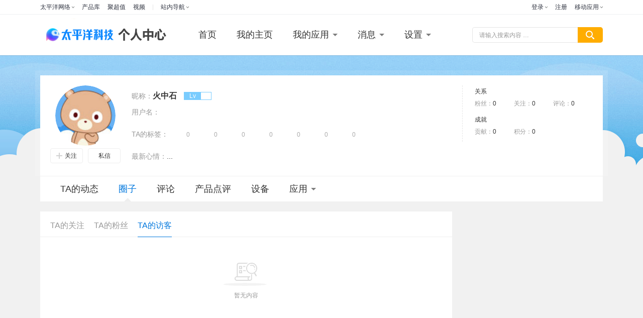

--- FILE ---
content_type: application/javascript
request_url: https://js.3conline.com/pconline/2017/usercenter/js/friend.js
body_size: 12659
content:
/* lazy http://zzsvn.pcauto.com.cn/svn/doc/javascript/%cd%bc%c6%ac%b0%b4%d0%e8%bc%d3%d4%d8/lazy.js */
var Lazy={eCatch:{},eHandle:0,isFunction:function(a){return Object.prototype.toString.call(a)==="[object Function]"},addEvent:function(c,b,a){if(c.addEventListener){c.addEventListener(b,a,false)}else{c.attachEvent("on"+b,a)}this.eCatch[++this.eHandle]={handler:a};return this.eHandle},removeEvent:function(c,b,a){if(c.addEventListener){c.removeEventListener(b,this.eCatch[a].handler,false)}else{c.detachEvent("on"+b,this.eCatch[a].handler)}},$$:function(a){return(typeof(a)=="object")?a:document.getElementById(a)},converNodeToArray:function(b){var f=[];try{f=Array.prototype.slice.call(b,0)}catch(d){for(var c=0,a=b.length;c<a;c++){f.push(b[c])}}return f},each:function(d,c){for(var b=0,a=d.length;b<a;b++){c.call(d[b],b,d[b])}},create:function(e){var c=this;e.loading=false;e.timmer=undefined;e.time_act=0;e.delay=e.delay||100;e.delay_tot=e.delay_tot||1000;e.imgList=[];this.imgLoad=e.imgLoad;var a=e.lazyId,d=[];a=(typeof a)=="string"?[].concat(a):a;c.each(a,function(g,f){var h=document.getElementById(f);if(!h){return}var j;if(document.querySelectorAll){j=document.querySelectorAll("#"+f+" img")}else{j=h.getElementsByTagName("img")}d=d.concat(j&&c.converNodeToArray(j))});c.each(d,function(g,f){if(f.getAttribute(e.trueSrc)){e.imgList.push(f)}});e.imgCount=e.imgList.length;if(e.jsList){e.jsCount=e.jsList.length;for(var b=0;b<e.jsCount;b++){e.jsList[b].oDom=(typeof(e.jsList[b].id)=="object")?e.jsList[b].id:document.getElementById(e.jsList[b].id)}}else{e.jsList=[];e.jsCount=0}this.init(e);return e},checkPhone:function(a){if(a.indexOf("android")>-1||a.indexOf("iphone")>-1||a.indexOf("ipod")>-1||a.indexOf("ipad")>-1){this.isPhone=true}else{this.isPhone=false}},checkLazyLoad:function(a){if(a.indexOf("opera mini")>-1){return false}else{return true}},init:function(b){if(b.unNeedListen){this.loadOnce(b);return}if(b.imgCount==0&&b.jsCount==0){return}var a=navigator.userAgent.toLowerCase();if(this.checkLazyLoad(a)){this.checkPhone(a);b.e1=this.addEvent(window,"scroll",this.load(b));b.e2=this.addEvent(window,"touchmove",this.load(b));b.e3=this.addEvent(window,"touchend",this.load(b));this.loadTime(b)}else{this.loadOnce(b)}},destory:function(a){a.imgCount=[];a.e1=this.addEvent(window,"scroll",this.load(a));a.e2=this.addEvent(window,"touchmove",this.load(a));a.e3=this.addEvent(window,"touchend",this.load(a))},getYGetBound:function(b,a){var c=b.getBoundingClientRect().top||0;return c==0?null:(c+a)},getYOffSet:function(a){var b=0;while(a.offsetParent){b+=a.offsetTop;a=a.offsetParent}return b==0?null:b},getHideY:function(c,b,a){while(c&&c!==document){var d=b(c,a);if(d!=null){return d}c=c.parentNode}return 0},getY:function(b,c){var a;if(!b){return}if(b.getBoundingClientRect){a=this.getHideY(b,this.getYGetBound,c)}else{a=this.getHideY(b,this.getYOffSet)}return a},load:function(a){return function(){if(a.loading==true){return}a.loading=true;if(a.time_act&&((1*new Date()-a.time_act)>a.delay_tot)){a.timmer&&clearTimeout(a.timmer);Lazy.loadTime(a)}else{a.timmer&&clearTimeout(a.timmer);a.timmer=setTimeout(function(){Lazy.loadTime(a)},a.delay)}a.loading=false}},setSrc:function(e,a){var b=this;var d=e.getAttribute(a),c=new Image();c.onload=function(){e.setAttribute("src",d);e.removeAttribute(a);if(b.imgLoad){b.imgLoad.call(e,e,c.width,c.height)}};c.src=d},setJs:function(js){Lazy.isFunction(js)?js.call(this):eval(js)},loadTime:function(b){b.time_act=1*new Date();var e,h,c;if(this.isPhone){e=window.screen.height;h=window.scrollY;c=h+e}else{e=document.documentElement.clientHeight||document.body.clientHeight;h=Math.max(document.documentElement.scrollTop,document.body.scrollTop);c=e+h}b.offset=b.offset||e;b.preOffset=b.preOffset||e;if(b.imgCount){var k=[];for(var f=0;f<b.imgCount;f++){var g=b.imgList[f],l;var l=this.getY(g,h);if(l>(h-b.preOffset)&&l<(c+b.offset)){if(l>h&&l<c){this.setSrc(g,b.trueSrc)}else{k.push(g)}b.imgList.splice(f,1);f--;b.imgCount--}}var a=k.length;if(a){for(var f=0;f<a;f++){var g=k[f];this.setSrc(g,b.trueSrc)}}}if(b.jsCount){for(var f=0;f<b.jsCount;f++){var d=b.jsList[f];var j=this.getY(d.oDom,h);if(j<(c+b.offset)){this.setJs.call(d.oDom,d.js);b.jsList.splice(f,1);f--;b.jsCount--}}}if(b.imgCount==0&&b.jsCount==0){this.removeEvent(window,"scroll",b.e1);this.removeEvent(window,"touchmove",b.e2);this.removeEvent(window,"touchend",b.e3)}},loadOnce:function(d){for(var b=0;b<d.imgCount;b++){var a=d.imgList[b];this.setSrc(a,d.trueSrc)}if(d.jsList){for(var b=0;b<d.jsCount;b++){var c=d.jsList[b];this.setJs.call(c.oDom,c.js)}}}};
var PCDialog = {
	title: "提示",
	content: "内容",
	width: "400",
	height: "200",
	isTab:false,
	css: "",
	inited: false,
	drawing: false,
	callbackFn: null,
	initPage: function(){

		try{
			document.body.removeChild(document.getElementById('iframeTop'));
			document.body.removeChild(document.getElementById('floatBoxBg'));
			document.body.removeChild(document.getElementById('floatBox'));
		}catch(e){};
			var temp_float=new String();

			temp_float = '<div id="floatBoxBg" style="height:' + jQuery(document).height() + 'px;filter:alpha(opacity=0);opacity:0;"></div>';
			temp_float += '<iframe id="iframeTop" frameborder="0" allowTransparency="true" style="background:none"></iframe><div id="floatBox" class="floatBox">';
			temp_float += '<div class="floatTitle"><h4></h4><span class="floatCloseBtn"></span></div>';
			temp_float += '<div class="floatContent"></div>';
			temp_float += "</div>";

			jQuery("body").append(temp_float);

			jQuery("#floatBox").jqDrag(".floatTitle");
			jQuery("#floatBox .floatTitle .floatCloseBtn").bind("click",function(event){event.stopPropagation();PCDialog.hide();});
			this.inited=true;

	},
	open: function(title,content,width,height,callback,css,istab){
		this.title = title;
		if(typeof(content)=="string")this.content = content;
		if(typeof(width)=="string")this.width = width;
		if(typeof(height)=="string")this.height = height;
		if(typeof(callback)=="function")this.callbackFn = callback;
		if(typeof(css)=="string")this.css = css;
				if(!css)this.css = "";
		if(typeof(istab)=="boolean")this.istab = istab;
				if(!istab)this.istab = false;
		if(document.all && document.readyState != "complete") return;
		this.show();
	},
	show: function(){

		this.initPage();


		jQuery("#floatBox .floatTitle h4").html(this.title);
		var contentType = this.content.substring(0,this.content.indexOf(":"));
		var content = this.content.substring(this.content.indexOf(":")+1,this.content.length);
		//jQuery("#floatBox .floatContent").find("iframe:eq(0)").attr("src","about:blank");
		switch(contentType){
		  case "url":
			  var content_array=content.split("?");
			  jQuery("#floatBox .floatContent").ajaxStart(function(){
				jQuery(this).html("loading...");
			  });
			  jQuery.ajax({
				type:content_array[0],
				url:content_array[1],
				data:content_array[2],
				  error:function(){
					jQuery("#floatBox .floatContent").html("error...");
				  },
				success:function(html){
				  jQuery("#floatBox .floatContent").html(html);
				}
			  });
			  break;
		  case "text":
			jQuery("#floatBox .floatContent").html(content);
			break;
		  case "id":
			jQuery("#floatBox .floatContent").html(jQuery("#"+content+"").html());
			break;
		  case "iframe":
			var fixH = 42;
			if(this.istab){
				fixH = 14;
			}
			var addH=this.title===""?45:0;
			jQuery("#floatBox .floatContent").html("<iframe src=\""+content+"\"  name=\"floatIframe\"width="+parseInt(this.width)+" height=\""+(parseInt(this.height)+addH-fixH)+"\" scrolling=\"no\" frameborder=\"0\" marginheight=\"0\" marginwidth=\"0\"></iframe>");
			if(!!window.ActiveXObject&&!window.XMLHttpRequest){document.frames('floatIframe').location.reload(); }
			break;

		  default:
			jQuery("#floatBox .floatContent").html(content);
			break;
		}
		jQuery("#floatBoxBg").show();
		jQuery("#floatBox").show();

		jQuery("#floatBoxBg").animate({opacity:"0.5"},"normal");
		jQuery("#floatBox .bgFilter").css("height",(this.height-10));
		jQuery("#floatBox").attr("class","floatBox "+this.css);
		jQuery("#floatBox").css({width:this.width+"px",height:this.height+"px"});
		jQuery("#floatBox").css("left",((jQuery(document.body).width())/2-(parseInt(jQuery("#floatBox").width())/2))+"px");
		jQuery("#floatBox").css("top",(getScreenHeight()-(parseInt(jQuery("#floatBox").height())/1.6))+"px");
		jQuery("#floatBox").fadeIn();
	},
	close:function(){
		try{
		  jQuery('#floatBox .floatTitle .floatCloseBtn').trigger('click');
		}catch(err){}
	},
	isOpen:function(){
		try{
			if(!this.inited){
				return false;
			}
			return new Number(jQuery("#floatBoxBg").css("opacity")) > 0;
		}catch(err){
			return false;
		}
	},
	hide: function(){
	  if(typeof(this.callbackFn)=="function") this.callbackFn();
	  jQuery("#floatBoxBg").hide();
	  jQuery("#floatBox").hide();
	}
}
function getScreenHeight(){
	var h = 0;
	if(typeof(document.documentElement.scrollTop)!="undefinded" && document.documentElement.scrollTop>0){
		h = document.documentElement.scrollTop;
	}else if(typeof(document.body.scrollTop)!="undefinded" && document.body.scrollTop>0){
		h = document.body.scrollTop;
	}
	return (window.screen.availHeight)/2+h;
}

(function($){
	$.fn.jqDrag=function(h){return i(this,h,'d');};
	$.fn.jqResize=function(h){return i(this,h,'r');};
	$.jqDnR={dnr:{},e:0,
	drag:function(v){
	if(M.k == 'd')E.css({left:M.X+v.pageX-M.pX,top:M.Y+v.pageY-M.pY});
	else E.css({width:Math.max(v.pageX-M.pX+M.W,0),height:Math.max(v.pageY-M.pY+M.H,0)});
	return false;},
	stop:function(){E.css('opacity',M.o);$(document).unbind('mousemove',J.drag).unbind('mouseup',J.stop);}
	};
	var J=$.jqDnR,M=J.dnr,E=J.e,
	i=function(e,h,k){return e.each(function(){h=(h)?$(h,e):e;
	h.bind('mousedown',{e:e,k:k},function(v){var d=v.data,p={};E=d.e;
	// attempt utilization of dimensions plugin to fix IE issues
	if(E.css('position') != 'relative'){try{E.position(p);}catch(e){}}
	M={X:p.left||f('left')||0,Y:p.top||f('top')||0,W:f('width')||E[0].scrollWidth||0,H:f('height')||E[0].scrollHeight||0,pX:v.pageX,pY:v.pageY,k:d.k,o:E.css('opacity')};
	E.css({opacity:0.8});$(document).mousemove($.jqDnR.drag).mouseup($.jqDnR.stop);
	return false;
	});
	});},
	f=function(k){return parseInt(E.css(k))||false;};
})(jQuery);

function getScreenHeight() {
	var a = 0;
	if (typeof(document.documentElement.scrollTop) != "undefinded" && document.documentElement.scrollTop > 0) {
		a = document.documentElement.scrollTop
	} else {
		if (typeof(document.body.scrollTop) != "undefinded" && document.body.scrollTop > 0) {
			a = document.body.scrollTop
		}
	}
	return (window.screen.availHeight) / 2 + a
}(function(e) {
	e.fn.jqDrag = function(f) {
		return b(this, f, "d")
	};
	e.fn.jqResize = function(f) {
		return b(this, f, "r")
	};
	e.jqDnR = {
		dnr: {},
		e: 0,
		drag: function(f) {
			if (g.k == "d") {
				d.css({
					left: g.X + f.pageX - g.pX,
					top: g.Y + f.pageY - g.pY
				})
			} else {
				d.css({
					width: Math.max(f.pageX - g.pX + g.W, 0),
					height: Math.max(f.pageY - g.pY + g.H, 0)
				})
			}
			return false
		},
		stop: function() {
			d.css("opacity", g.o);
			e(document).unbind("mousemove", a.drag).unbind("mouseup", a.stop)
		}
	};
	var a = e.jqDnR,
		g = a.dnr,
		d = a.e,
		b = function(j, i, f) {
			return j.each(function() {
				i = (i) ? e(i, j) : j;
				i.bind("mousedown", {
					e: j,
					k: f
				}, function(h) {
					var m = h.data,
						l = {};
					d = m.e;
					if (d.css("position") != "relative") {
						try {
							d.position(l)
						} catch (k) {}
					}
					g = {
						X: l.left || c("left") || 0,
						Y: l.top || c("top") || 0,
						W: c("width") || d[0].scrollWidth || 0,
						H: c("height") || d[0].scrollHeight || 0,
						pX: h.pageX,
						pY: h.pageY,
						k: m.k,
						o: d.css("opacity")
					};
					d.css({
						opacity: 1
					});
					e(document).mousemove(e.jqDnR.drag).mouseup(e.jqDnR.stop);
					return false
				})
			})
		},
		c = function(f) {
			return parseInt(d.css(f)) || false
		}
})(jQuery);



/*
*****
设定PCDialogTip  callback 关闭按钮，确定按钮都执行，之后关闭弹窗
				 okActionFn 点击确定按钮弹窗关闭后再执行

设定PCDialogWarn callback 只在点击确定按钮并且弹窗关闭后执行，关闭和取消（终止）只关闭弹窗
*****

*/


window.PCDialogTip = function(title,content,cb){
	var html = '';
	var text = typeof content == 'string'?content:content.text
	var okTxt = typeof content != 'string' && content.okTxt ?content.okTxt:'确定'

	html = '<div class="info">'+
			'<i class="hok"></i>'+
			'<span class="info-content">'+ text + '</span>'+
		'</div>'+
		'<div class="bottom">'+
			'<span class="btn btn-blue btn-ok" onclick="PCDialog.close();PCDialogTip.okActionFn && PCDialogTip.okActionFn();">'+ okTxt +'</span>'+
		'</div>';
	jQuery("#floatBoxBg").stop();
	jQuery("#floatBox").stop();
	PCDialog.open(title,'text:'+html,'350','202');
	PCDialog.callbackFn = null;
	PCDialogTip.okActionFn = null;
	if(content.okActionFn){
		PCDialogTip.okActionFn = content.okActionFn;
	}
	if(cb){
		PCDialog.callbackFn = cb;

	}

};


window.PCDialogWarn = function(content,cb){
	var text = typeof content == 'string'?content:content.text
	var okTxt = (typeof content != 'string' && content.okTxt )?content.okTxt:'确定'
	var cancelTxt = (typeof content != 'string' && content.cancelTxt )?content.cancelTxt:'取消'
	var html = '<div class="info">'+
					'<i class="hok"></i>'+
					'<span class="info-content">'+ text + '</span>'+
				'</div>'+
				'<div class="bottom">'+
					(text.indexOf('绑定邮箱') > -1?'<a class="btn btn-blue" target="_parent" href="//my.pconline.com.cn/passport/edit_email.jsp">绑定邮箱</a>':'' )+
					'<span class="btn btn-blue btn-ok" onclick="PCDialog.close();PCDialogWarn.callbackFn && PCDialogWarn.callbackFn();">'+ okTxt +'</span>'+
					'<span class="btn btn-white btn-cal" onclick="PCDialog.close()">'+ cancelTxt +'</span>'+
				'</div>';
	jQuery("#floatBoxBg").stop();
	jQuery("#floatBox").stop();
	PCDialog.open('提示','text:'+html,'350','202');
	PCDialog.callbackFn = null;
	PCDialogWarn.callbackFn = null;

	if(cb){
		PCDialogWarn.callbackFn = cb;

	}

};

(function() {
	//替换tab.scroll的图片
	window.replceSrc = function(target, type) {
		if (target && target.getElementsByTagName("img")) {
			var imgs = target.getElementsByTagName("img");

			if (!imgs) return;

			for (var i = 0, len = imgs.length; i < len; i++) {
				var img = imgs[i];

				if (img.getAttribute(type) && !img.getAttribute('loaded')) {
					img.src = img.getAttribute(type);
					img.setAttribute('loaded', 'true')
				}
			}
		}
	}

	// 伪下拉
	window.dropFn = function(drop){

		var drop = drop;
		var $drop = $(drop);
		var hd = $drop.find('.drop-hd'),bd = $drop.find('.drop-bd');
		var bind = hd.attr('bind');
		var hdTit = hd.find('.drop-tit');

		$drop.bind(bind?bind:'mouseenter',function(){

			bd.show();
			$drop.addClass('active');

		});

		if(hdTit.length){

			bd.on('click','li',function(){
				hdTit.html($(this).html());
				$drop.attr({'value':$(this).attr('value')}) ;
				bd.hide();
				$drop.removeClass('active');
				drop.onchange && drop.onchange();
			});
		}

		$drop.bind('mouseleave',function(){
			bd.hide();
			$drop.removeClass('active');

		})

	}

	$('.drop').each(function(){
		dropFn(this);
	})

	/**
	 * 全局滚动图JS
	 * notbind 为取消绑定
	 */
	$('#Jwrap .slide-pic').each(function(i) {
		var $this = $(this);

		//图片滚动hover的时候出现箭头
		$this.bind('mouseenter', function() {
			$this.addClass('slide-pic-hover');
		});

		$this.bind('mouseleave', function() {
			$this.removeClass('slide-pic-hover');
		});

		var relaid = $this.attr('relaid');
		var control = relaid ? $('#' + relaid + ' .item') : $this.find('.circle-ctrl .item').length?$this.find('.circle-ctrl .item'):false;

		if (typeof $this.attr('notbind') == 'undefined') {
			new Slide.scroll({
				target: $this.find('.slide-wrap li'),
				prevBtn: $this.find('.prev'),
				nextBtn: $this.find('.next'),
				merge: false,
				control: control,
				autoPlay: $this.attr('autoplay') == undefined ? false : true,
				stay: 3500,
				onchange: function(i) {
					replceSrc(this.target[this.curPage], 'src2');
				}
			});
		}
	})

	/**
	 * 全局tabJS
	 * notbind 为取消绑定
	 */
	$('#Jwrap .tab').each(function(i) {
		var $this = $(this);


		var relaid = $this.attr('relaid');
		var control = relaid ? $('#' + relaid + ' .item') : $this.find('.control .item').length?$this.find('.control .item'):false;

		if (typeof $this.attr('notbind') == 'undefined') {
			new Slide({
				target: $this.find('.tab-wrap .pannel'),
				prevBtn: $this.find('.prev'),
				nextBtn: $this.find('.next'),
				effect:'base',
				link:true,
				action:$this.attr('bind')?$this.attr('bind'):'mouseenter',
				control: control,
				autoPlay: $this.attr('autoplay') == undefined ? false : true,
				stay: 3500,
				onchange: function(i) {
					replceSrc(this.target[this.curPage], 'src2');

				}
			});
		}
	})
	/**
	 * 侧边跟随滚动
	 * 需要滑块在右侧中间位置则需要 bind 右侧外层容器
	 */

	var JfixBox=$('#JfixBox'),JfixBoxWrap=$('#JfixRightWrap')[0],Jwrap=$('#Jwrap')[0],Jfix;
		if (JfixBox.length) {

			var fixBind = JfixBoxWrap.getAttribute('bind');
			if(typeof fixBind != 'undefined'){
				fixBind = $('#'+fixBind)[0];
			}

			$(window).on('scroll load',function(){

				if(fixBind){

					Jfix = fixBind.getBoundingClientRect().bottom;
				} else{

					Jfix = JfixBoxWrap.getBoundingClientRect().top;
				}

				if(Jfix<0){

					JfixBox.addClass('fix-top');
					var JfixBoxH = JfixBox.height();
					JfixBoxWrap.style.height = JfixBoxH + 'px';
					var cross = Jwrap.getBoundingClientRect().bottom - JfixBoxH - 20;

					if(cross<0){

						JfixBox.css({'top': cross});
					} else{
						JfixBox.css({'top': 0});
					}

				} else{
					JfixBox.removeClass('fix-top');
					JfixBox.css({'top': 'auto'});
				}



			})
		}

	//全局提示弹框
	$.fn.gTipShow=function(settings,callback){
		var style=$.extend({
			position:'fixed',//absolute or fixed
			top:'50%',//50%即居中，将应用负边距计算，溢出不予考虑了。
			left:'50%',
			opacity:1,
			marginTop:-$(this).outerHeight()/2,
			marginLeft:-$(this).outerWidth()/2,
			zIndex:9999,
			display:'block'
			}, settings || {});
			var $this=$(this);
			$this.css(style);
			$this.animate({opacity:0,marginTop:-100},2000,function(){
				$this.hide();
				callback && callback();
		});
	};

	window.gTip = function(msg,relative,type,callback){
		// relative 容器（jq对象 或  id） 容器本身的position不是static

		var html = '<div class="gTip"><i class="icon icon-'+ type +'"></i>'+ msg +'</div>'
		var $tip = $(html);
		if(relative){
			relative = typeof relative == 'string'?$('#'+relative):relative;
			relative.append($tip);
			$tip.gTipShow({position:'absolute'},callback);
		} else{
			$('body').append($tip);
			$tip.gTipShow({position:'fixed'},callback);
		}


	}

	//针对有固定大小外层(不可浮动)包住一张未知尺寸的图片的自适应水平垂直居中
	window.adjustImg = function (imgD) {


		var img = new Image();
		img.onload = function(){
			var w = img.width,
				h = img.height;

			var maxWidth = imgD.parentNode.offsetWidth,
				maxHeight = imgD.parentNode.offsetHeight;
			if (w < maxWidth && h < maxHeight) {
				imgD.width = maxWidth;
				imgD.height = maxWidth * (h / w);

				if (w > h) {

					imgD.style.height = 'auto';
					imgD.style.width = '100%';
					imgD.style.paddingTop = (maxHeight - imgD.height>0?maxHeight - imgD.height:0) / 2 + 'px';
				} else {
					imgD.style.height = '100%';
					imgD.style.width = 'auto';
				}

			} else {
				if (maxWidth / maxHeight <= w / h) {
					imgD.width = maxWidth;
					imgD.height = maxWidth * (h / w);
					imgD.style.paddingTop = (maxHeight - imgD.height>0?maxHeight - imgD.height:0) / 2 + 'px';
				} else {
					imgD.width = maxHeight * (w / h);
					imgD.height = maxHeight;
				}
			}
			imgD.onload = null;
		}

		img.src = imgD.src;

	}


	var lazyCon = $("#Jbody")[0];
	if (lazyCon.lazyLoad) {
		Lazy.destory(lazyCon.lazyLoad);
	}
	lazyCon.lazyLoad = Lazy.create({
		lazyId: "Jbody",
		trueSrc: '#src',
		offset: 500,
		delay: 100,
		delay_tot: 1000
	});
	Lazy.init(lazyCon.lazyLoad);
})();

function getStrLen(str){
	return str.replace(/[^\x00-\xff]/g,"**").length;
}

function getStrByLen(str,maxLen){

	var myLen = 0;

	for (var i = 0; (i < str.length) && (myLen <= maxLen * 2); i++) {
		if (str.charCodeAt(i) > 0 && str.charCodeAt(i) < 128)
			myLen++;
		else
			myLen += 2;
	}

	if (myLen > maxLen * 2) {
		return str.substring(0, i-1);
	} else{
		return str;
	}
}


function getEmot(html){

	// 转换表情图代码为图片
	var reg = new RegExp("\\[(em\\d{3})\\]","ig");
	return html.replace(reg, '<img src="'+ g_config.UC_ROOT +'/template/online/images/emot/$1.gif">');
}


function HTMLEncode(input) {
	var converter = document.createElement("DIV");
	converter.innerText = input;
	var output = converter.innerHTML;
	converter = null;
	return output;
}

function HTMLDecode(input) {
	var converter = document.createElement("DIV");
	converter.innerHTML = input;
	var output = converter.innerText;
	converter = null;
	return output;
}


function getUserLogo(logoUrl ,id, size){
	try{
		var uid = id +''; //需要转换为字符串才能截取
		var path = '/';
		for(var i=0,s=uid.length;i<s;i++){
			var k = (i+2)<=s?(i+2):(i+1);
			path += uid.substring(i, k) +"/";
			i++;
		}
		path = path+uid+'_'+(size?size:'50x50')+'?'+new Date().getTime();
		return logoUrl + path;
	}catch(e){
		return '';
	}
}

/// <summary>
/// 格式化显示日期时间
/// </summary>
/// <param name="x">待显示的日期时间，例如new Date()</param>
/// <param name="y">需要显示的格式，例如yyyy-MM-dd hh:mm:ss</param>

function date2str(date,fmt)
{
  var o = {
	"M+" : date.getMonth()+1,                 //月份
	"d+" : date.getDate(),                    //日
	"h+" : date.getHours(),                   //小时
	"m+" : date.getMinutes(),                 //分
	"s+" : date.getSeconds(),                 //秒
	"q+" : Math.floor((date.getMonth()+3)/3), //季度
	"S"  : date.getMilliseconds()             //毫秒
  };
  if(/(y+)/.test(fmt))
	fmt=fmt.replace(RegExp.$1, (date.getFullYear()+"").substr(4 - RegExp.$1.length)); //格式化年份
  for(var k in o) //循环获取上面定义的月、日、小时等，格式化对应的数据。
	if(new RegExp("("+ k +")").test(fmt))
  fmt = fmt.replace(RegExp.$1, (RegExp.$1.length==1) ? (o[k]) : (("00"+ o[k]).substr((""+ o[k]).length)));
  return fmt;
}


	//0 冇关系
	//1 我关注的人
	//2 我的粉丝
	//3 互相关注

var friendTool = {

	addFocus:function(userId,userName,callback){


		if(g_config.LOGIN_ID == 0){

			PCDialogTip("提示","请先登录。"); return;
		}
		if(userId == g_config.LOGIN_ID) {
			PCDialogTip("提示","不能对自己操作。"); return;
		}
		$.post(g_config.url_focus+"?req_enc=utf-8",
		{
			act:"add",
			accountId:g_config.LOGIN_ID,
			friendId:userId
		},
		function(data) {
			eval("result = " + data);
			if(result.code==0){
				callback && callback();
			}
			if(result.code!=0){
				PCDialogTip('提示',result.message)
			}
		});
	},
	isHisFocus:function(userId,userName){

		$.post(g_config.url_focus+'?act=isHisFocus&callback=?',
		{
			act:"add",
			name:data.name,
			accountId:g_config.LOGIN_ID,
			friendId:userId
		},
		function(data) {
			return data;
		});
	},
	sendMessage:function(userId,userName){
		if(g_config.LOGIN_ID == 0){

			PCDialogTip("提示","请先登录。"); return;
		}
		if(userId == g_config.LOGIN_ID) {
			PCDialogTip("提示","不能对自己操作。"); return;
		}

		//发送短消息
		this.sendMessage.success = function(){
			PCDialog.hide();
			gTip('发送成功',null,'ok')
		}
		PCDialog.open('发私信',"iframe:"+g_config.url_sendMsg+"?accountId="+userId+"&callback=friendTool.sendMessage.success","530","300");
	},
	deleteFocus:function(userId,userName,callback){
		var msg = '<p>确定取消对<span class="fc-blue">“<span class="user-name">'+ userName +'</span>”</span>的关注?</p>';
		PCDialogWarn(msg,function(){
			//删除关注
			if(g_config.LOGIN_ID == 0){

				PCDialogTip("提示","请先登录。"); return;
			}
			if(userId == g_config.LOGIN_ID) {
				PCDialogTip("提示","不能对自己操作。"); return;
			}

			$.post(g_config.url_focus+"?req_enc=utf-8",
			{
				act:"delete",
				accountId:g_config.LOGIN_ID,
				friendId:userId
			},
			function(data) {
				eval("result = " + data);
				if(result.code==0){

					callback && callback();
				}
				if(result.code!=0){
					PCDialogTip("提示","对不起，"+result.message)
				}
			});
		})

	},
	deleteFriend:function(userId,userName,callback){// 删除好友
		$.post(g_config.url_friend+"?req_enc=utf-8",
				{
					act:"delete",
					accountId:g_config.LOGIN_ID,
					friendId:userId
				},
				function(data) {
					eval("result = " + data);
					if(result.code==0){
						callback && callback();
					}
					if(result.code!=0){
						PCDialogTip('提示',result.message)
					}
				});
	},
	addBlack:function(userId,userName,callback){

		$.post(g_config.url_friend+"?req_enc=utf-8",
				{
					act:"addBlack",
					accountId:g_config.LOGIN_ID,
					friendId:userId
				},
				function(data) {
					eval("result = " + data);
					if(result.code==0){
						callback && callback();
					}
					if(result.code!=0){

						if(result.message == '已在黑名单中'){
							PCDialogTip('提示','该用户已经在你的黑名单中')
						} else{
							PCDialogTip('提示',result.message)
						}

					}
				});

	},
	deleteBlack:function(userId,userName,callback){
		$.post(g_config.url_friend+"?req_enc=utf-8",
				{
					act:"deleteBlack",
					accountId:g_config.LOGIN_ID,
					friendId:userId
				},
				function(data) {
					eval("result = " + data);
					if(result.code==0){
						callback && callback();
					}
					if(result.code!=0){
						PCDialogTip('提示',result.message)
					}
				});
	}
}


var comJs= {
	nav:function(){
		var msgList = $('#msgList dl a');
		 //bip获取未读消息数量
		$.getJSON(g_config.url_message+"?act=getNumToJson&siteId=1&accountId="+ g_config.LOGIN_ID +"callback=?", {} , function(data) {

			if (data.messageCount > 0) {
				msgList[0].append('<i class="icon icon-dot"></i>')
			}
			if(data.forumReplyCount > 0){
				msgList[2].append('<i class="icon icon-dot"></i>')
			}
			if(data.commentReplyCount > 0){
				msgList[3].append('<i class="icon icon-dot"></i>')
			}

		});

	},
	ks:function(){
		//快搜文字提示功能

		var placeholder = $('.ks-placeholder');
		var Jkeyword = $('#J-keywords');
		placeholder.bind('click',function(event) {//ie7
			placeholder.hide();
			Jkeyword.focus();
		});


		$('#J-keywords').bind('focus blur', function(e) {


			if(e.type == 'focus' && this.value == this.defaultValue){
				this.value = '';
				$(this).addClass('focus');
				placeholder.hide();
			}
			if(e.type == 'blur' && this.value == ''){

				if(this.defaultValue == ''){
					placeholder.show();
				} else{
					this.value = this.defaultValue;
				}

				$(this).removeClass('focus');
			}
		});


		$(".ks form").submit(function () {

			var keywords=$('#J-keywords')[0];
			var openUrl=keywords.getAttribute('link');

			if( openUrl && openUrl !="" && openUrl !=location.protocol+"//ks.pconline.com.cn/index.shtml" && keywords.value == keywords.defaultValue){
				window.open(openUrl);
			}else if(keywords.value == keywords.defaultValue && keywords.defaultValue !=='请输入搜索内容 …'){
				window.open('//ks.pconline.com.cn/index.shtml?q='+keywords.defaultValue);
			}else if(keywords.value == keywords.defaultValue && keywords.defaultValue ==='请输入搜索内容 …'){
				window.open('//ks.pconline.com.cn/index.shtml');
			}else{
				window.open('//ks.pconline.com.cn/index.shtml?q='+keywords.value);
			}

			return false;
		} );
	},
	guide:function(){
		//侧边栏
		var Jguide = $('#Jguide');
		var Jwrap = $('#Jwrap');
		var Jmark = $('#Jmark');
		var showh = 400; //滚动一段距离后显示

		Jguide.on('mouseenter','.item',function(){

			$(this).addClass('active')
		});
		Jguide.on('mouseleave','.item',function(){
			$(this).removeClass('active')
		});

		function guideInit(){
			if(!Jguide.attr('loaded')){
				Jguide.attr({'loaded':'true'})
				var html = '<div class="guide-wrap">' +
								'<a href="//ued.pconline.com.cn/feedback/" target="_blank" class="item"> <i class="icon icon-feedback"></i><span class="txt">意见反馈</span></a>' +
								'<a href="javascript:window.scrollTo(0,0)" target="_self" class="item top"> <i class="icon icon-backtop"></i><span class="txt">返回顶部</span> </a>' +
							'</div>';
				Jguide.append(html);

			}
		}

		$(window).on('scroll load',function(){
			var st = $(window).scrollTop();

			if(Jmark.length){
				showh = Jmark.offset().top;
			}
			if(st>showh){//滚动到这个位置出现

				Jguide.show();
				guideInit();
				var wh = $(window).height();
				var wrapoffsetTop = Jwrap.offset().top;
				var wrapH = Jwrap.height();
				var guidH = Jguide.height();
				if( wrapoffsetTop + wrapH < st + wh){//到底部固定，不超过footer
					Jguide.css({'top': wrapoffsetTop + wrapH - st  - guidH - 20});
					Jguide.addClass('guide-fix');
				} else{
					Jguide.css({'top':'auto'});
					Jguide.removeClass('guide-fix');
				}

			} else{
				Jguide.hide();
			}

		});
	},
	ucp:function(){

		var $ucp = $('.ucp');
		g_config.ucNickName = $('.ucp-nick',$ucp).text();
		// 用户信息模块的交互

		$('.levelbox',$ucp).hover(function(){
			$(this).addClass('level-hover')
		},function(){
			$(this).removeClass('level-hover')
		})
		if($('.medalbox img',$ucp).size()>3){
			$('.medalbox',$ucp).hover(function(){
				$(this).addClass('medalbox-open')
				$(this).find('img').show();
			},function(){
				$(this).removeClass('medalbox-open');
				$(this).find('img:gt(2)').hide();
			})
		}

		$('.Jroleicon',$ucp).hover(function(){
			$(this).addClass('Jroleicon-hover')
		},function(){
			$(this).removeClass('Jroleicon-hover')
		})

		$('#latestMood .icon-arrow').hover(function(){
			$('#latestMood').addClass('latestMood-hover')
		},function(){
			$('#latestMood').removeClass('latestMood-hover')
		});


		var $followStatus = $('.follow-status',$ucp);

		$followStatus.on('click','[data-action=add-focus]',function(){
			var $this = $(this);

			friendTool.addFocus(g_config.UC_ID,g_config.ucNickName,function(){

				if($followStatus.attr('data-rela')==2){
					$followStatus.html('<a href="javascript:;" data-action="del-focus" target="_self">相互关注</a>').attr({'data-rela':3})
				} else{
					$followStatus.html('<a href="javascript:;" data-action="del-focus" target="_self">已关注</a>').attr({'data-rela':1})
				}

			});
		})
		$followStatus.on('click','[data-action=del-focus]',function(){
			var $this = $(this);

			friendTool.deleteFocus(g_config.UC_ID,g_config.ucNickName,function(){

				$followStatus.html('<a href="javascript:;" class="btn-addFocus" data-action="add-focus" target="_self"><i class="icon icon-addFocus"></i>关注</a>')
				if($followStatus.attr('data-rela')==3){
					$followStatus.attr({'data-rela':2})
				} else{
					$followStatus.attr({'data-rela':0})
				}

			});
		})

		$followStatus.hover(function(){
			var $this = $(this);
			$this.find('[data-action=del-focus]').text('取消关注')
		},function(){
			var $this = $(this);
			if($followStatus.attr('data-rela')==3){
				$this.find('[data-action=del-focus]').text('相互关注')
			} else{
				$this.find('[data-action=del-focus]').text('已关注')
			}

		})


		$('[data-action=sendMsg]',$ucp).click(function(event) {
			var $this = $(this);
			friendTool.sendMessage(g_config.UC_ID,g_config.ucNickName);
		});
	},
	init:function(){
		this.ks();
		this.ucp();
		this.guide();
		// setTimeout(function(){
		// 	comJs.nav();
		// },5000)
	}
}
comJs.init();
var pager = function(pageNo, total, pageSize){

	if(!total) return '';
	var pageTotal = total % pageSize == 0 ? total / pageSize : Math.floor(total / pageSize) + 1;
	var pageNoBegin = pageNo < 3 + 3 ? 1 : (pageTotal - pageNo < 3 + 2?( pageTotal - 3*2 ):pageNo - 3);
	var pageNoEnd = pageTotal - pageNo < 3 + 2 ? pageTotal : (pageNo < 3 + 3 ?(3*2+1):pageNo + 3);

	if (pageNo > pageTotal) {
		return;
	}
	var pageHtml = "";
	if(pageNo>1){
		pageHtml = pageHtml + "<a class='prev' href='javascript:;' target='_self' page-index='" + (pageNo - 1 ) + "'>上一页</a>";
	}
	if (pageNoBegin!=1) {// 折叠

		pageHtml = pageHtml + "<a href='javascript:;' target='_self' page-index='1'>1</a><i>...</i>";
	}
	for (var i = pageNoBegin; i <= pageNo - 1; i++) {
		pageHtml = pageHtml + "<a href='javascript:;' target='_self' page-index='" + i + "'>" + i + "</a>";
	}
	pageHtml = pageHtml + "<span>" + pageNo + "</span>";
	for (var i = pageNo + 1; i <= pageNoEnd; i++) {
		pageHtml = pageHtml + "<a href='javascript:;' target='_self' page-index='" + i + "'>" + i + "</a>";
	}
	if (pageNoEnd!=pageTotal) {// 折叠
		pageHtml = pageHtml + "<i>...</i><a href='javascript:;' target='_self' page-index='" + pageTotal + "'>" + pageTotal + "</a>";
	}
	if (pageNo < pageTotal) {
		pageHtml = pageHtml + "<a class='next' href='javascript:;' target='_self' page-index='" + (pageNo + 1 ) + "'>下一页</a>";
	}
	return pageHtml;
}

var friend = {
	init:function(){
		var _this = this;

		$('.block-friend').each(function(){
			var block = this;
			_this.actBind(block);

		})

		$('.form .inp').bind('focus blur keyup keydown click', function(e) {

			if(e.type == 'focus'){

				$(this).addClass('focus');
			}

			if(e.type == 'focus' && this.value == this.defaultValue){
				this.value = '';
			}

			if(e.type == 'blur' && this.value == ''){
				this.value = this.defaultValue;
				$(this).removeClass('focus');
			}

			if(e.type == 'keyup' || e.type == 'keydown' || e.type == 'click'){
				if(getStrLen(this.value)>20){
					this.value = getStrByLen(this.value,10)
				}
			}

			if(e.type == 'keydown' && e.keyCode == '13'){

				$(this).next('[type="button"]').click();
			}

		});


		// 添加黑名单

		$('#JaddBlackByName').click(function(event) {
			var name = $('[name=name]')[0];
			var accountName = name.value;

			if(accountName == null || accountName == 'undefined' || accountName == '' || accountName == name.defaultValue ) {
				PCDialogTip('提示','请先输入完整用户名');
				return;
			};
			if(friendDataSet.blackListLen == 50){
				PCDialogTip('提示','你的黑名单已满50人');
				return;
			}

			var success  = function(){
				friendDataSet.blackListLen ++;
				gTip('操作成功',null,'ok',function(){
					window.location.reload();
				})


			}

			$.getJSON(g_config.url_getIdByName+'?act=getIdsByName&accountName='+accountName+'&callback=?',
			function(data){
				if(data[accountName] != 0){

					friendTool.addBlack(data[accountName],accountName,success);
				}
				if(data[accountName] == 0){
					PCDialogTip('提示','<p>该用户不存在</p><p class="des">请确认是否为用户名，及输入是否正确</p>');
				}
			});

		});

		// 搜索用户

		$('#JsearchByName').click(function(event) {

			var name = $('[name=name]')[0];
			var accountName = name.value;


			if(accountName == null || accountName == 'undefined' || accountName == '' || accountName == name.defaultValue ) {
				PCDialogTip('提示','请先输入完整用户名');
				return;
			};

			_this.search.getList(accountName);

		});

		// 读取右侧推荐关注列表

		var $recmList = $('#JrecommendList');
		if($recmList.length){


			$.getJSON(friendDataSet.url_recommend+'?callback=?', {uid : g_config.LOGIN_ID}, function(data) {
				if (data.list == null || data.list == 'undefined' || data.list.length == 0 ) {
					$recmList.find('.loading').hide();
					$recmList.find('.nodata').show();
					return;
				}
				var content = '';
				var template = $recmList.find('script[type="text/template"]').html();
				for(var i = 0;i< data.list.length;i++){
					var o = data.list[i];
					var userCenterUrl = g_config.UC_ROOT + '/' + o.uid;
					var userCenterFansUrl = g_config.UC_ROOT + '/' + o.uid + '/fan/';
					var userCenterTopicUrl = g_config.UC_ROOT + '/' + o.uid + '/topic/';
					var role = o.roleIcon?'<div class="Jroleicon roleicon roleicon-' + o.roleIcon + '" title="'+ o.roleName +'"></div>':'';
					var c = template.replace(new RegExp("{userName}", "gi"),o.nickname)
									.replace('{userId}',o.uid)
									.replace('{topicCount}',o.topicCount)
									.replace('{fansCount}',o.fansCount)
									.replace('{userFaceUrl}',o.userFaceUrl.replace("http:",""))
									.replace('{role}',role)
									.replace(new RegExp("{userCenterUrl}", "gi"),userCenterUrl)
									.replace('{userCenterFansUrl}',userCenterFansUrl)
									.replace('{userCenterTopicUrl}',userCenterTopicUrl);
					content += c;
				}

				$recmList.html(content);
				$('.block-friend',$recmList).each(function(index, el) {
					_this.actBind(el);
				});


			});
		}

	},
	shift:function(block,status){ /*切换整个用户信息块的状态*/
		var $block = $(block);
		var btnFollow = $('.btn-follow',$block);
		var actMenu = $('.drop-btn ul',$block);

		$block.attr({'data-rela':status})
		if(status == 3){
			btnFollow.html('<span class="follow-status follow-status-3"><i class="icon"></i>互相关注</span>');
		} else if(status == 1){

			btnFollow.html('<span class="follow-status follow-status-1"><i class="icon"></i>已关注</span>');
		} else{
			btnFollow.html('<span class="btn-follow-add" data-action="add-focus"><i class="icon"></i>加关注</span>');
		}
		if(!actMenu.length) return;

		if(status == 3 || status == 1){
			actMenu.html('<li><a href="javascript:;" target="_self" data-action="del-focus">取消关注</a></li><li><a href="javascript:;" target="_self" data-action="add-black">移入黑名单</a></li>')
		} else{
			actMenu.html('<li><a href="javascript:;" target="_self" data-action="add-black">移入黑名单</a></li>')
		}


	},
	actBind:function(block){

		var _this = friend;
		var $block = $(block);
		var userId = $block.attr('data-userId');
		var rela = $block.attr('data-rela');
		var userName = $block.find('.user-name').text();

		$('.levelbox',$block).hover(function(){
			$(this).addClass('level-hover')
		},function(){
			$(this).removeClass('level-hover')
		})
		if($('.medalbox img',$block).size()>3){
			$('.medalbox',$block).hover(function(){
				$(this).addClass('medalbox-open')
				$(this).find('img').show();
			},function(){
				$(this).removeClass('medalbox-open');
				$(this).find('img:gt(2)').hide();
			})
		}

		$('.Jroleicon',$block).hover(function(){
			$(this).addClass('Jroleicon-hover')
		},function(){
			$(this).removeClass('Jroleicon-hover')
		})

		$block.on('click','[data-action=add-focus]',function(){

			var success  = function(){

				if(rela==2){
					_this.shift(block,3);// 相互关注
				} else{
					_this.shift(block,1);// 我方关注
				}
				gTip('操作成功',null,'ok')

			}
			// success();
			friendTool.addFocus(userId,userName,success);
		});

		$block.on('click','[data-action=del-focus]',function(){

			var success  = function(){
				if(friendDataSet.listType == 'follow' && g_config.UC_ID == g_config.LOGIN_ID){
					// 我的关注列表
					$block.remove();
				} else{
					_this.shift(block,0);// 移除关注
				}
				gTip('操作成功',null,'ok')
			}

			friendTool.deleteFocus(userId,userName,success)


		});


		$block.on('click','[data-action=add-black]',function(){

			if(friendDataSet.blackListLen == 50){
				PCDialogTip('提示','你的黑名单已满50人');
				return;
			}
			var success  = function(){
				friendDataSet.blackListLen ++;

				if(friendDataSet.listType == 'search' && g_config.UC_ID == g_config.LOGIN_ID){
					gTip('操作成功',null,'ok',function(){
						window.location.reload();
					})
				} else{
					$block.remove();
					gTip('操作成功',null,'ok')
				}

			}
			var msg = '<p>确定将<span class="fc-blue">“<span class="user-name">'+ userName +'</span>”</span>移入黑名单?</p>'+
						'<p class="des">加入黑名单后将不会再收到来自他们的任何消息和通知</p>';

			PCDialogWarn(msg,function(){
				friendTool.addBlack(userId,userName,success)

			})



		});

		$block.on('click','[data-action=cel-black]',function(){

			var success  = function(){

				friendDataSet.blackListLen --;
				gTip('操作成功',null,'ok');
				if(friendDataSet.blackListLen == 0) {

					$block.prev('.result-hd').remove()
				}
				$block.remove();
			}
			//success();
			friendTool.deleteBlack(userId,userName,success)
		});

		$block.on('click','[data-action=sendMsg]',function(){

			friendTool.sendMessage(userId,userName)
		});

	},

	search:{
		$content:$('#Jmain .content'),
		template: $('#Jmain script[type="text/template"]').html(),
		$nodata:$('#Jmain .nodata'),
		$loading:$('#Jmain .loading'),
		$pager:$("#Jmain #Jpager"),
		getUserDataByName:function(accountName,pageNo,callback){//连续请求三个接口

			$.getJSON(friendDataSet.url_search+'?pageSize=10&pageNo='+pageNo,{name:accountName,nickname:''}, function(userInfo){

				var content = '<div class="content-hd result-hd">查找结果</div>'

				if(userInfo.code!=undefined){

					callback(userInfo);
					return false;
				}


				if(userInfo.total == 0){
					callback(userInfo);
					return false;
				}

				var accountIds = '';

				for(var i = 0; i < userInfo.resultList.length; i++ ){

					accountIds += (i==0? '':',') + userInfo.resultList[i].id;
				}

				$.getJSON(g_config.url_focus+'?act=getNum', {accountIds: accountIds,userId:g_config.LOGIN_ID}, function(userInfo2) {


					$.getJSON(g_config.url_grzxGetUserInfo+'?callback=?', {uid: accountIds}, function(userInfo3) {

						callback(userInfo,userInfo2,userInfo3);
						// userInfo 搜索到的用户信息 showName 等
						// userInfo2 关注数，粉丝数，关系 等
						// userInfo3 论坛相关的信息 等
					});
				});


			});

		},
		getUserBlock:function(userInfo,userInfo2,userInfo3,template){

			var html = '';
			var len = userInfo3.userList.length;
			for (var i = 0; i < len; i++) {


				var o3 = userInfo3.userList[i];
				var o2 = userInfo2[o3.uid];
				var showName = o3.nickname != null && o3.nickname != ''?o3.nickname:o3.userName;

				var userCenterUrl = g_config.UC_ROOT + '/' + o3.uid + '/';
				var userCenterTopicUrl = g_config.UC_ROOT + '/' + o3.uid + '/topic/';
				var userCenterFansUrl = g_config.UC_ROOT + '/' + o3.uid + '/fan/';
				var userCenterFollowUrl = g_config.UC_ROOT + '/' + o3.uid + '/follow/';
				var userCenterPickUrl = g_config.UC_ROOT + '/' + o3.uid + '/pick/';


				var itbbsInfo = '<div class="levelbox" id="levelbox">'+
									'<span class="mark">Lv'+ o3.level +'</span>'+
									'<div class="des">'+
										'<em class="des-tit">'+o3.honor+'</em>'+
										'<em>贡献'+ o3.score2 +',距离下一级还需'+ o3.nextLevelScore +'贡献</em>'+
									'</div>'+
									'<i class="arrow"></i>'+
								'</div>';


				if(o3.medalList.length){

					var medalBoxWidth = (o3.medalList.length>3?4:o3.medalList.length)*25
					itbbsInfo += '<div class="medalbox" id="medalbox" style="width: '+ medalBoxWidth +'px;">'+
									'<div class="inner" style="width: '+ medalBoxWidth +'px;">';

						for(var k=0; k<o3.medalList.length;k++){
							var medal = o3.medalList[k]
							itbbsInfo += '<img width="20" height="20" src="'+ medal.medalImage.replace("http:","") +'" title="'+ medal.medalName +'"'+ (k>2?' style="display:none;"':'') +'>';

						}


					itbbsInfo += 		'<a href="javascript:;" class="icon icon-arrow"></a>'+
									'</div>'+
								'</div>';
				}


				var c = template.replace(new RegExp("{userName}", "gi"), showName)
										.replace(new RegExp("{userCenterUrl}", "gi"), userCenterUrl)
										.replace("{userCenterTopicUrl}", userCenterTopicUrl)
										.replace("{userCenterFansUrl}", userCenterFansUrl)
										.replace("{userCenterPickUrl}", userCenterPickUrl)
										.replace("{userCenterFollowUrl}", userCenterFollowUrl)
										.replace("{userFaceUrl}", o3.userFace.replace("http:",""))
										.replace("{itbbsInfo}", itbbsInfo)
										.replace("{userId}", o3.uid)
										.replace("{rela}", o2.status)
										.replace("{pickCount}", o3.pickCount)
										.replace("{postCount}", o3.postCount)
										.replace("{topicCount}", o3.topicCount)
										.replace("{fansCount}", o2.fcNum)
										.replace("{followCount}", o2.fsNum);

				html = html + c;
			}
			var blocks = $(html);
			blocks.each(function(inx,block){

				friend.actBind(block)
				friend.shift(block,$(block).attr('data-rela'));
				if($(block).find('.drop-btn').length){
					dropFn($(block).find('.drop-btn')[0])
				}

			})
			return blocks;
		},
		getList:function(accountName){
			var _this = friend.search;
			function getUserList(userInfo,userInfo2,userInfo3){

				var content = '<div class="content-hd result-hd">查找结果</div>'

				if(userInfo.code!=undefined){
					_this.$content.html('')
					_this.$pager.hide();
					PCDialogTip('提示',userInfo.msg);
					return;
				}


				if(userInfo.total == 0 || userInfo3.userList.length == 0){
					_this.$pager.hide();
					_this.$nodata.show();
					_this.$content.html(content);
					return ;
				}

				_this.$nodata.hide();
				_this.$content.html(content).append(_this.getUserBlock(userInfo,userInfo2,userInfo3,_this.template));

				if(userInfo.total<=10){
					_this.$pager.html('').hide();
				} else{
					_this.$pager.html(pager(pageNo,userInfo.total,10)).show();
				}
			}

			_this.$pager.on('click','a',function(){
				var pageIndex = $(this).attr('page-index');
				_this.getUserDataByName(accountName,parseInt(pageIndex),getUserList);
			})

			_this.getUserDataByName(accountName,1,getUserList);


		},
		getOne:function(accountName,callback){
			_this.getUserDataByName(accountName,1,function(userInfo,userInfo2,userInfo3){
				// 只取第一个
				callback(_this.getUserBlock(userInfo,userInfo2,userInfo3,_this.template))
			});
		}
	}

}

friend.init();



